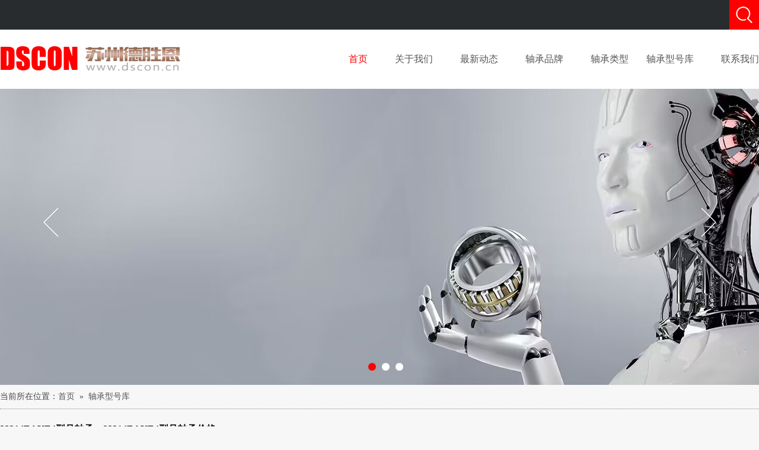

--- FILE ---
content_type: text/html
request_url: http://dscon.cn/Search/ShowBearing.asp?id=20329
body_size: 4603
content:

<!DOCTYPE html PUBLIC "-//W3C//DTD XHTML 1.0 Transitional//EN" "http://www.w3.org/TR/xhtml1/DTD/xhtml1-transitional.dtd">
<html xmlns="http://www.w3.org/1999/xhtml">
<head>
<meta http-equiv="Content-Type" content="text/html; charset=utf-8" />
<TITLE>22314EAKE4轴承价格-进口轴承_skf轴承_fag轴承_nsk轴承</TITLE>
<link href="/Skin/html/Css/Style.css" rel="stylesheet" type="text/css" />
<link href="css/css.css" rel="stylesheet" type="text/css">
<link href="css/page.css" rel="stylesheet" type="text/css">
</head>
<BODY>
<div id="top">
			<div class="w1280">
				<div class="fl lbox"></div>
				<div class="fr rbox" id="s"></div>
			</div>
		</div>
		<div class="head">
			<div class="w1280">
				<h1 class="logo fl">苏州德胜恩机电设备有限公司</h1>
				<div class="fr Nav">
					<ul>
						<li><a href="/"  class="hover">首页</a></li>
						
						<li><a href="/?About/jianjie/" >关于我们</a><ul>
<li><a href="/?About/jianjie/" title="公司简介">公司简介</a></li>
<li><a href="/?About/lcb/" title="里程碑">里程碑</a></li>
<li><a href="/?About/shim/" title="使命与远景">使命与远景</a></li>
</ul>
</li>
						
						<li><a href="/?News/" >最新动态</a></li>
						
						<li><a href="/?Brand/" >轴承品牌</a></li>
						
						<li><a href="/?Product/" >轴承类型</a></li>
						
						<li><a href="/Search/" >轴承型号库</a></li>
						
						<li><a href="/?Contact/" >联系我们</a></li>
						
					</ul>
				</div>
			</div>
		</div>
		<div class="search">
			<form action="/Search/" method="post" name="form" id="form">
				<div class="sbox">
					<div class="l"><input type="text" name="xh" placeholder="轴承型号"></div>
					<input type="submit" class="sbtn" value="搜索">
				</div>
				
			</form>
		</div>
		<div class="banner">
			<div class="flexslider">
				<ul class="slides">
					<li style="background:url(/Skin/html/img/banner-1.jpg) center 0 no-repeat;"></li>
					<li style="background:url(/Skin/html/img/banner-2.jpg) center 0 no-repeat;"></li>
					<li style="background:url(/Skin/html/img/banner-3.jpg) center 0 no-repeat;"></li>
				</ul>
			</div>
		</div>

<table width="1280" border="0" align="center" cellpadding="0" cellspacing="0" style="margin-bottom:100px;">
  <tr>
    <td style="border-bottom:1px dotted #888;"><table width="100%" border="0" cellspacing="0" cellpadding="0">
      <tr>
        <td height="40">当前所在位置：<a href="/">首页</a>&nbsp;&nbsp;&raquo;&nbsp;&nbsp;<a href="/Search/">轴承型号库</a></td>
      </tr>
    </table></td>
  </tr>
  <tr>
    <td><table width="100%" border="0" cellpadding="0" cellspacing="0" style="color:#333333;">
      <tr>
        <td height="70" style="font-size:16px; font-weight:bold; color:#000;">22314EAKE4型号轴承，22314EAKE4型号轴承价格</td>
      </tr>
      <tr>
        <td><table width="100%" border="0" cellpadding="0" cellspacing="1" bgcolor="#CCCCCC">
          <tr>
            <td width="100" height="35" align="right" bgcolor="#F1F1F1">轴承型号：&nbsp; </td>
            <td width="250" bgcolor="#FFFFFF">&nbsp;22314EAKE4</td>
            <td width="100" align="right" bgcolor="#F1F1F1">内径： &nbsp;</td>
            <td bgcolor="#FFFFFF">&nbsp;70mm</td>
          </tr>
          <tr>
            <td height="35" align="right" bgcolor="#F1F1F1">外径：&nbsp; </td>
            <td bgcolor="#FFFFFF">&nbsp;150mm</td>
            <td align="right" bgcolor="#F1F1F1">轴承品牌：&nbsp; </td>
            <td bgcolor="#FFFFFF">&nbsp;NACHI轴承</td>
          </tr>
          <tr>
            <td height="35" align="right" bgcolor="#F1F1F1">厚度：&nbsp; </td>
            <td bgcolor="#FFFFFF">&nbsp;51mm</td>
            <td align="right" bgcolor="#F1F1F1">轴承类型： &nbsp;</td>
            <td bgcolor="#FFFFFF">&nbsp;调心滚子轴承</td>
          </tr>
        </table></td>
      </tr>
      <tr>
        <td height="10">&nbsp;</td>
      </tr>
      <tr>
        <td style="line-height:28px;"><p>22314EAKE4 进口轴承详细参数---苏州德胜恩机电设备有限公司为您提供<br />
          苏州德胜恩机电设备有限公司销售调心滚子轴承_22314EAKE4轴承,公司储备有大量现贷库存,品种齐全,从而保证质优价廉，供贷及时、快捷的物流体系、专业的技术服务和具有竞争力的价格赢得了众多客户的青睐。<br /><br />
          公司密切与国外供应商合作，为客户提供最快捷、最可靠的产品。如果您需要调心滚子轴承 轴承的更多资料（价格，图纸，轴承通型号；），以及调心滚子轴承内径外径厚度轴承分类等信息，请与我们联系。我们会为您提供一流的产品，一流的服务和最优惠的价格！</p>
          <p><br />
            苏州德胜恩机电设备有限公司为您提供主要经销各种品牌进口轴承,其中包括：瑞典SKF轴承，日本NSK轴承，德国FAG轴承、INA轴承，日本NTN轴承日本IKO滚针系列、KOYO轴承,美国TIMKEN轴承等。所以，我们不仅可以为您提供 22314EAKE4 轴承，同时还有其他各类进口轴承，我们本着互惠互利、共同发展的原则，为您提供最好的解决方案，相信我们可以成为永久的合作伙伴！本公司将一如既往的提供最优质的服务，来答谢大客户的信赖和支持！欢迎大家垂询调心滚子轴承_调心滚子轴承轴承价格和库存信息。</p></td>
      </tr>
      <tr>
        <td height="40">&nbsp;</td>
      </tr>
      <tr>
        <td height="40" valign="top"><span style="font-weight:bold; font-size:16px; color:#000;">相关进口轴承型号：</span></td>
      </tr>
      <tr>
        <td align="left">
          <ul class="zyxhlist">
            
            <li><a href="ShowBearing.asp?id=19941" title="NNU4980BK/W33 NNU4980">NNU4980BK/W33 N…</a></li>
            
            <li><a href="ShowBearing.asp?id=19991" title="NN3052ASK·M NN3052">NN3052ASK·M NN3…</a></li>
            
            <li><a href="ShowBearing.asp?id=19997" title="NN3034ASK·M NN3034">NN3034ASK·M NN3…</a></li>
            
            <li><a href="ShowBearing.asp?id=20003" title="NN3022ASK·M NN3022">NN3022ASK·M NN3…</a></li>
            
            <li><a href="ShowBearing.asp?id=20049" title="30226A 30226">30226A 30226</a></li>
            
            <li><a href="ShowBearing.asp?id=20056" title="30218A 30218">30218A 30218</a></li>
            
            <li><a href="ShowBearing.asp?id=20065" title="30209A 30209">30209A 30209</a></li>
            
            <li><a href="ShowBearing.asp?id=20099" title="R10VV">R10VV</a></li>
            
            <li><a href="ShowBearing.asp?id=20106" title="NU340M1">NU340M1</a></li>
            
            <li><a href="ShowBearing.asp?id=20115" title="NU236M">NU236M</a></li>
            
            <li><a href="ShowBearing.asp?id=20139" title="NN3013K">NN3013K</a></li>
            
            <li><a href="ShowBearing.asp?id=20143" title="NJ311E.M1">NJ311E.M1</a></li>
            
            <li><a href="ShowBearing.asp?id=20175" title="7222BWDF">7222BWDF</a></li>
            
            <li><a href="ShowBearing.asp?id=20176" title="7222BWDF">7222BWDF</a></li>
            
            <li><a href="ShowBearing.asp?id=20181" title="7219BYDF">7219BYDF</a></li>
            
            <li><a href="ShowBearing.asp?id=20182" title="7219BYDF">7219BYDF</a></li>
            
            <li><a href="ShowBearing.asp?id=20205" title="6834VV">6834VV</a></li>
            
            <li><a href="ShowBearing.asp?id=20329" title="22314EAKE4">22314EAKE4</a></li>
            
            <li><a href="ShowBearing.asp?id=20380" title="1200ETN9">1200ETN9</a></li>
            
            <li><a href="ShowBearing.asp?id=20412" title="NCF2206V">NCF2206V</a></li>
            
            <li><a href="ShowBearing.asp?id=20674" title="YSA210-2FK">YSA210-2FK</a></li>
            
            <li><a href="ShowBearing.asp?id=20809" title="QJ1060MA">QJ1060MA</a></li>
            
            <li><a href="ShowBearing.asp?id=20843" title="NUP220ECML">NUP220ECML</a></li>
            
            <li><a href="ShowBearing.asp?id=20967" title="23168CC/W33  	">23168CC/W33  	</a></li>
            
            <li><a href="ShowBearing.asp?id=20983" title="2318K  	">2318K  	</a></li>
            
            <li><a href="ShowBearing.asp?id=21051" title="24034CC/W33  	">24034CC/W33  	</a></li>
            
            <li><a href="ShowBearing.asp?id=21478" title="33017">33017</a></li>
            
            <li><a href="ShowBearing.asp?id=21838" title="KR72PPA">KR72PPA</a></li>
            
            <li><a href="ShowBearing.asp?id=21850" title="KR19PPSKA">KR19PPSKA</a></li>
            
            <li><a href="ShowBearing.asp?id=21880" title="K68x74x30">K68x74x30</a></li>
            
            <li><a href="ShowBearing.asp?id=22027" title="GS811/560">GS811/560</a></li>
            
            <li><a href="ShowBearing.asp?id=22286" title="AXK120155">AXK120155</a></li>
            
            <li><a href="ShowBearing.asp?id=22460" title="81184M">81184M</a></li>
            
            <li><a href="ShowBearing.asp?id=23349" title="31305J2">31305J2</a></li>
            
            <li><a href="ShowBearing.asp?id=23351" title="31305J2">31305J2</a></li>
            
            <li><a href="ShowBearing.asp?id=24561" title="7222AC/DB  	">7222AC/DB  	</a></li>
            
            <li><a href="ShowBearing.asp?id=24562" title="7222AC/DF">7222AC/DF</a></li>
            
            <li><a href="ShowBearing.asp?id=24563" title="7222AC/DT">7222AC/DT</a></li>
            
            <li><a href="ShowBearing.asp?id=24662" title="7230B  	">7230B  	</a></li>
            
            <li><a href="ShowBearing.asp?id=24694" title="7304BYDT">7304BYDT</a></li>
            
            <li><a href="ShowBearing.asp?id=24705" title="7232C/DT  	">7232C/DT  	</a></li>
            
            <li><a href="ShowBearing.asp?id=24863" title="6864M">6864M</a></li>
            
            <li><a href="ShowBearing.asp?id=24882" title="7305C  	">7305C  	</a></li>
            
            <li><a href="ShowBearing.asp?id=25148" title="6206VVNR">6206VVNR</a></li>
            
            <li><a href="ShowBearing.asp?id=25158" title="6204NR">6204NR</a></li>
            
            <li><a href="ShowBearing.asp?id=25438" title="7338AC/DF  	">7338AC/DF  	</a></li>
            
            <li><a href="ShowBearing.asp?id=25446" title="7338B/DB  	">7338B/DB  	</a></li>
            
            <li><a href="ShowBearing.asp?id=25457" title="760222  	">760222  	</a></li>
            
          </ul>
          </td>
      </tr>
      <tr>
        <td height="25">&nbsp;</td>
      </tr>
    </table></td>
  </tr>
  <tr>
    <td height="50"></td>
  </tr>
</table>
<div class="bottom relative">
			<div class="w1280 of">
				<dl class="b-w1">
					<dt>快速访问</dt>
					<dd><a href="/?About/">关于我们</a></dd>
					<dd><a href="/?News/">最新动态</a></dd>
					<dd><a href="/?Brand/">轴承品牌</a></dd>
					<dd><a href="/Search/">轴承型号库</a></dd>
				</dl>
				<dl class="b-w2">
					<dt>联系我们</dt>
					<dd>24小时服务热线：18936097048<br />客服邮箱：dscon86@yeah.net<br />直线：0512-50166435 &nbsp;50166436<br /><br />
					</dd>
				</dl>
				<dl>
					<dt>微信 wechat</dt>
					<div class="wx fl"><img src="/Skin/html/img/wx-1.jpg" width="120" height="120"><p>柏先生</p></div>
					<div class="wx fl ml"><img src="/Skin/html/img/wx-2.jpg" width="120" height="120"><p>刘先生</p></div>
				</dl>
			</div>	
			<div class="copyright">
				Copyright &copy; 2018. 苏州德胜恩机电设备有限公司&nbsp; www.dscon.cn All rights reserved.&nbsp;&nbsp;苏ICP备18045713号
			</div>
		</div>
		<script src="/Skin/html/js/jquery.min.js"></script>
		<script src="/Skin/html/js/jquery.flexslider-min.js"></script>
		<script>
			$(function(){
				$('.flexslider').flexslider({
					directionNav: true,
					pauseOnAction: false
				});
				$('#s').click(function(){
					$('.search').slideToggle(180);
				});
				$('.newslist').hover(function(){
					$(this).css({"background-color":"#fff"},250);
				},function(){
					$(this).css({"background":"none"},250);
				});
				$('.Nav').children().children('li').hover(function(){
					//alert($(this).text());
					$(this).find('ul').stop().slideDown(250);
				},function(){
					$(this).find('ul').stop().slideUp(250);
				});
			});
		</script>

</BODY>
</HTML>


--- FILE ---
content_type: text/css
request_url: http://dscon.cn/Skin/html/Css/Style.css
body_size: 2319
content:
@charset "utf-8";
/* CSS Document */
*{ font-family:"微软雅黑", "宋体"; color:#444444;}
body,div,span,p,ul,li,h1,h2,h3,form,dl,dd,dt{ margin:0; padding:0;}
input,textarea{outline: none;}
img{ border:none;}
ul,li{list-style:none;}
a{ color:#555555; text-decoration:none;}
a:hover{ text-decoration:underline; color:#ff0000;}
body{ background:#f7f7f7; font-size:14px;}
.w1280{width: 1280px;margin: auto;}
.w100{width: 100%;overflow: hidden;}
.head{width: 100%;height: 100px;background-color: #FFFFFF;}
.fl{float: left;}
.fr{float: right;}
.relative{position: relative;}
.z{z-index: 999;}
.of{overflow:hidden;}
.m50{margin-top:50px;}
.border{border-bottom: 1px solid #ddd;}
#top{ width:100%; height:50px;background-color: #292c2f;}
#top .lbox{width: 1000px;line-height: 50px;color: #FFFFFF;}
#top .rbox{width: 50px;height: 50px;background:url(../img/search.png) #ff0000 no-repeat center center;}
.logo{width: 337px;height: 69px;line-height: 800px;overflow: hidden;background: url(../img/logo.png) no-repeat;margin: 15px 0;}
.search{width: 100%;height: 100px;position: absolute;top: 50px;background-color: #FF0000;display: none;}
.search .sbox{width: 500px;height: 46px;margin: 27px auto;overflow: hidden;}
.search .sbox .l{float: left;width: 370px;height: 46px;background-color: #FFFFFF;padding-left: 10px;}
.search .sbox .l input{width: 100%;height: 100%;border: none;line-height: 46px;font-size: 16px;}
.sbtn{float: left;width: 100px;height: 46px;border: none;text-align: center;line-height: 46px;font-size: 18px;background-color: #F7F7F7;cursor: pointer;}
.banner{ width:100%; height:500px;position:relative;}
.Nav{ width:770px;text-align: right;}
.Nav ul{width:100%;}
.Nav li{width: 110px;float:left; color:#333; font-size:16px; height:30px; line-height: 30px;padding: 35px 0;position:relative;}
.Nav li ul{display:none;position:absolute;width:180px;left:-15px;top:80px;border:1px solid #ddd;border-top:2px solid #ff0000;background:#fff;border-radius:4px;z-index:9999;padding:10px 0;}
.Nav li a{display:block;}
.Nav a:hover, .Nav a.hover{ color: #ff0000;text-decoration: none;}
.Nav li ul li{width:100%;padding:15px 0;text-align:center;margin:0;}
.Nav li ul li a{display:block;}
.Nav li ul li a:hover{background-color:#f2f2f2}
/* flexslider */
.flexslider{position:relative;height:500px;overflow:hidden;background:url(../img/loading.gif) 50% no-repeat;}
.slides{position:relative;z-index:1;}
.slides li{height:500px;}
.slides li a{ display:block; width:100%; height:100%; text-align:left; text-indent:-9999px}
.flex-control-nav{position:absolute;bottom:10px;z-index:2; left:45%;text-align:center;}
.flex-control-nav li{display:inline-block;width:13px; float:left;height:13px;margin:0 5px;*display:inline;zoom:1;}
.flex-control-nav a{display:inline-block;width:13px;height:13px;line-height:40px;overflow:hidden;background:url(../img/dot.png) right 0 no-repeat;cursor:pointer;}
.flex-control-nav .flex-active{background-position:0 0;}
.flex-direction-nav{position:absolute;z-index:3; left:0;width:100%;top:40%;}
.flex-direction-nav li a{display:block;width:50px;height:50px;overflow:hidden;cursor:pointer;position:absolute;}
.flex-direction-nav li a.flex-prev{left:60px;background:url(../img/prev.png) center center no-repeat;}
.flex-direction-nav li a.flex-next{right:60px;background:url(../img/next.png) center center no-repeat;top:40%;}
.layout{width: 1280px;margin: auto;overflow: hidden;}
.title{padding: 60px 0;color: #000;font-size: 30px;text-align: center;}
.bearing, .brand{width: 258px;margin-bottom:50px;display: block;float: left;margin-left: 48px;}
.bearing{height: 320px;}
.bearing .img{width: 100%;height: 178px;}
.bearing p, .brand p{margin: 10px 0;line-height: 24px;overflow: hidden;}
.bearing p{height: 87px;}
.bearing span, .brand span{height: 35px;}
.bearing span a, .brand span a{width: 95px;height: 35px;text-align: center;color: #FFFFFF;background-color: #292C2F;display: block;line-height: 35px;}
.bearing span a:hover, .brand span a:hover{text-decoration: none;background-color: #FF0000;}
.more{width: 1182px;height: 75px;margin: auto;text-align: center;}
.more span{width: 100px;height:30px;padding-bottom:20px;margin: auto;text-align: center;font-size:16px;background: url(../img/arrow.gif) no-repeat center bottom;}
.brand{height: 220px;}
.brand .img{width: 100%;height: 60px;}
.brand .btitle{width: 100%;height: 55px;display: table-cell;vertical-align: bottom;}
.brand .btitle a{font-size: 18px;color: #000000;}
.brand p{height: 50px;}
.brand2{width:100%;height:125px;background-color:#fff;}
.brand2 ul{width:1280px;margin:auto}
.brand2 ul li{float:left;width:182px;height:125px;position: relative;}
.brand2 ul li img{position:relative;top:50%;left:50%;margin-top:-25px;margin-left:-50px;position: absolute;}
.bottom{width: 100%;background-color: #292C2F;}
.bottom dl{float: left;}
.bottom dt{width: 100%;height: 60px;padding-top:30px;font-size: 26px;color: #FFFFFF;}
.bottom dd{width: 100%;line-height: 42px;border-bottom: 1px solid #373737;color: #cccccc;}
.bottom dd a{color: #cccccc;}
.bottom dd:last-child{border-bottom: none;}
.b-w1{width: 300px;margin-right: 120px;margin-left:40px;}
.b-w2{width: 280px;margin-right: 170px;}
.wx{width: 142px;margin-top: 10px;}
.wx p{width:100%;line-height: 30px;text-align: center;color: #CCCCCC;}
.ml{margin-left: 50px;}
.copyright{width: 100%;border-top:1px solid #373737;color: #cccccc;text-align: center;line-height: 65px;}
.position{width: 100%;border-bottom: 1px solid #f2f2f2;line-height: 45px;overflow:hidden;}
.content{padding: 0 100px 70px 100px;font-size: 16px;line-height: 30px;}
.content p{padding-bottom: 15px;line-height: 34px;}
.page{width:100%;padding-top:60px;border-top:1px solid #f2f2f2;padding-bottom:100px;text-align:center;display:inline-block;}
.page a, .page span{padding:8px 12px;border:1px solid #ddd;margin:0 8px;border-radius:3px;}
.page span{background-color:#f2f2f2}
.page span.cur{background-color:#ff0000;color:#fff;border:1px solid #ff0000;}
.page a:hover{text-decoration:none;background-color:#ff0000;color:#fff;border:1px solid #ff0000;}
.newslist{padding:40px 50px 40px 50px;border-bottom:1px solid #f2f2f2;overflow:hidden;}
.newslist:last-child{border-bottom:none;}
.newslist .img{float: left;position:relative;margin-right:40px;width:280px;height:180px;}
.newslist .con{overflow:hidden;}
.newslist .con h3{height:50px;color:#000;font-weight:normal;}
.newslist .con h3 a{font-size:22px;color:#000;}
.newslist .con h3 a:hover{color:#ff0000;text-decoration:none;}
.newslist .con .txt{line-height:28px;font-size:16px;}

--- FILE ---
content_type: text/css
request_url: http://dscon.cn/Search/css/css.css
body_size: 767
content:
@charset "utf-8";
/* CSS Document */
body,li {font-size:14px;}
    #tabsI {
      float:left;
      width:100%;
      background:#EFF4FA;
      font-size:93%;
      line-height:normal;
	  border-bottom:1px solid #DD740B;
      }
    #tabsI ul {
	margin:0;
	padding:10px 10px 0 50px;
	list-style:none;
      }
    #tabsI li {
      display:inline;
      margin:0;
      padding:0;
      }
    #tabsI a {
      float:left;
      background:url("images/tableftI.gif") no-repeat left top;
      margin:0;
      padding:0 0 0 5px;
      text-decoration:none;
      }
    #tabsI a span {
      float:left;
      display:block;
      background:url("images/tabrightI.gif") no-repeat right top;
      padding:5px 15px 4px 6px;
      color:#FFF;
      }
    /* Commented Backslash Hack hides rule from IE5-Mac \*/
    #tabsI a span {float:none;}
    /* End IE5-Mac hack */
    #tabsI a:hover span {
      color:#FFF;
      }
    #tabsI a:hover{
      background-position:0% -42px;
      }
    #tabsI a:hover span {
      background-position:100% -42px;
      }

.f20{ font-size:20px; cursor:pointer;}
.zyxhlist{
	width:1280px;
	text-align:left;
}
.zyxhlist ul{
	list-style:none;
}
.zyxhlist li{
	float:left;
	width:135px;
	line-height:35px;
	margin-bottom:10px;
	margin-right:20px;
	border:1px solid #dddddd;
	text-align:center;
	display:block;
	font-weight:normal;
}
.zyxhlist li a{
	color:#666666;
	display:block;
}
.zyxhlist li a:hover{
	background:#333;
	color:#FFF;
	text-decoration:none;
}


--- FILE ---
content_type: text/css
request_url: http://dscon.cn/Search/css/page.css
body_size: 465
content:
@charset "utf-8";
/* CSS Document */
div.pagination {
	font-family:Verdana,Tahoma,Arial,Helvetica,Sans-Serif;
	font-size: 12px;
	text-align:center;
	padding:4px 6px 4px 0;
	background-color:#fff;
	color:#313031;
}

div.pagination a {
	color:#0030ce;
	text-decoration:none;
	padding:8px 10px;
	margin:0 1px;
	border:1px solid #ddd;
}

div.pagination a:hover, div.pagination a:active {
	color:#333;
	border:1px solid #ddd;
	color:#fff;
	background-color:#333;
}
div.pagination span.current {
	padding:8px 10px;
	margin:0 1px;
	border:1px solid #ddd;
	font-weight:bold;
	color:#444444;
	background-color:#f2f2f2;
}
div.pagination span.disabled {
	display:none;
}
